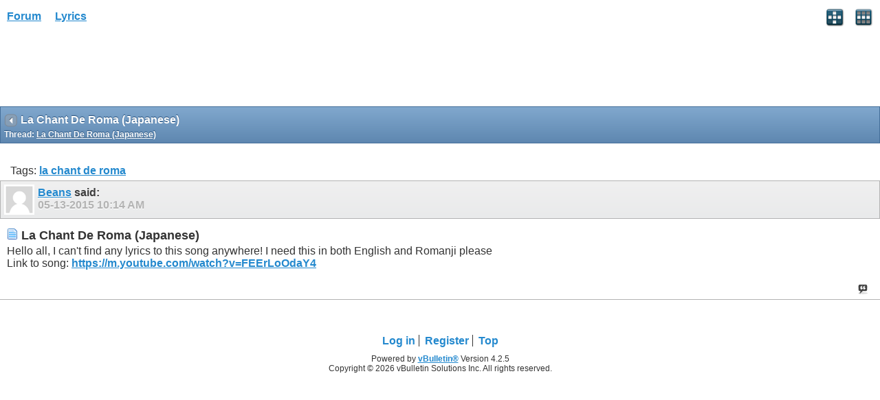

--- FILE ---
content_type: text/html; charset=ISO-8859-1
request_url: https://www.allthelyrics.com/forum/showthread.php?t=158841&s=e1bb9ecf3a69949c2e038eb0922d003a&p=1041048
body_size: 2963
content:
<!DOCTYPE html>
<html xmlns="http://www.w3.org/1999/xhtml" dir="ltr" lang="en" id="vbulletin_html">
<head>
	<meta charset="ISO-8859-1" />
<meta id="e_vb_meta_bburl" name="vb_meta_bburl" content="https://www.allthelyrics.com/forum" />
<base href="https://www.allthelyrics.com/forum/" />
<meta name="generator" content="vBulletin 4.2.5" />
<meta name="viewport" content="width=device-width, minimum-scale=1, maximum-scale=1">



<script async src="https://pagead2.googlesyndication.com/pagead/js/adsbygoogle.js?client=ca-pub-9394998891234553"
     crossorigin="anonymous"></script>
	<title> La Chant De Roma (Japanese)</title>
	
</head>
<body>






<!-- data-role="page" -->







	<script type="text/javascript" src="http://code.jquery.com/jquery-1.6.4.min.js" defer="defer"></script>

<script type="text/javascript">
<!--
	
	if (typeof jQuery === 'undefined') // Load jQuery Local
	{
		document.write('<script defer="defer" type="text/javascript" src="clientscript/jquery/jquery-1.6.4.min.js"><\/script>');
		var remotejquery = false;
	}
	else	// Load Rest of jquery remotely (where possible)
	{
		var remotejquery = true;
	}
	var SESSIONURL = "s=d40954ee1135dd7aba5b34d4f0bdb593&";
	var SECURITYTOKEN = "guest";
	var IMGDIR_MISC = "images/misc";
	var IMGDIR_BUTTON = "images/buttons";
	var IMGDIR_MOBILE = "images/mobile";
	var vb_disable_ajax = parseInt("0", 10);
	var SIMPLEVERSION = "425";
	var BBURL = "https://www.allthelyrics.com/forum";
	var LOGGEDIN = 0 > 0 ? true : false;
	var THIS_SCRIPT = "";
	var RELPATH = "showthread.php?t=158841&amp;p=1041048";
	var USER_STYLEID = "33";
	var MOBILE_STYLEID = "33";
	var MOBILE_STYLEID_ADV = "33";
	var USER_DEFAULT_STYLE_TYPE = "";
// -->
</script>
<script defer="defer" type="text/javascript" src="https://www.allthelyrics.com/forum/clientscript/vbulletin-mobile-init.js?v=425"></script>
<script defer="defer" type="text/javascript" src="https://www.allthelyrics.com/forum/clientscript/jquery/jquery.mobile-1.0.vb.js?v=425"></script>
<script defer="defer" type="text/javascript" src="https://www.allthelyrics.com/forum/clientscript/vbulletin-mobile.js?v=425"></script>





<link rel="stylesheet" href="clientscript/jquery/jquery.mobile-1.0.min.css?v=425" />


	<link rel="stylesheet" type="text/css" href="clientscript/vbulletin_css/style00033l/main-rollup.css?d=1684554535" />
        <link rel="stylesheet" type="text/css" href="clientscript/vbulletin_css/style00033l/sidebar.css" /><link rel="stylesheet" type="text/css" href="clientscript/vbulletin_css/style00033l/widgets.css" /><link rel="stylesheet" type="text/css" href="clientscript/vbulletin_css/style00033l/forumhome.css" />



<div data-role="page" data-theme="d" id="page-home">

<div id="header">
	<div id="header-left" style="padding: 10px 0 0 5px">
		<a href="index.php?s=d40954ee1135dd7aba5b34d4f0bdb593" class="logo-image" rel="external">Forum</a> &nbsp; &nbsp;  
<a href="/index" class="logo-image" rel="external">Lyrics</a>
	</div>
	<div id="header-right">
		
		
			<a href="mobile.php?s=d40954ee1135dd7aba5b34d4f0bdb593&amp;do=login" class="headericon" rel="external"><img src="images/mobile/login.png" /></a>
		
		<a href="mobile.php?s=d40954ee1135dd7aba5b34d4f0bdb593&amp;do=gridmenu" class="headericon"><img src="images/mobile/gridmenu.png" /></a>
	</div>

	
</div>
<div style="clear: both;"></div>

<script async src="https://pagead2.googlesyndication.com/pagead/js/adsbygoogle.js?client=ca-pub-9394998891234553"
     crossorigin="anonymous"></script>



<div id="navbar" class="navbar">
	<ul class="breadcrumb" data-role="listview" data-theme="d">
		<li data-theme="a">Navigation</li>
		
	<li class="navbit"><a href="index.php?s=d40954ee1135dd7aba5b34d4f0bdb593">Forum</a></li>

	<li class="navbit"><a href="forumdisplay.php?f=46&amp;s=d40954ee1135dd7aba5b34d4f0bdb593">LYRICS TRANSLATIONS</a></li>

	<li class="navbit"><a href="forumdisplay.php?f=121&amp;s=d40954ee1135dd7aba5b34d4f0bdb593">Chinese, Japanese and Korean lyrics translation</a></li>

	</ul>

	
</div>



<script type="text/javascript">
<!--
var mqlimit;
(function( $, undefined ) {
$('[data-role=page]').live('pageinit', function(event){
	mqlimit = 0;
});
})( jQuery );
//-->
</script>

<!-- forum mobile -->
<ins class="adsbygoogle"
     style="display:inline-block;width:320px;height:100px"
     data-ad-client="ca-pub-9394998891234553"
     data-ad-slot="1851656829"></ins>
<script>
     (adsbygoogle = window.adsbygoogle || []).push({});
</script>


<div id="pagetitle" class="pagetitle ui-bar-b">
	<h1 class="pagetitle">La Chant De Roma (Japanese)</h1>
	<p class="description">Thread: <span class="threadtitle"><a href="showthread.php?t=158841&s=d40954ee1135dd7aba5b34d4f0bdb593" title="Reload this Page">La Chant De Roma (Japanese)</a></span></p>
</div>

<div data-role="content">
	

		<div data-role="controlgroup" data-type="horizontal" class="modbuttongroup">
			
            
			
		</div>

		

		<div>Tags: 
		
			<a href="tags.php?s=d40954ee1135dd7aba5b34d4f0bdb593&amp;tag=la+chant+de+roma">la chant de roma</a>
		

<img src="images/misc/11x11progress.gif" id="tag_form_progress" class="inlineimg hidden" alt="" /></div>

		<div id="postlist">
			
			<ol id="posts" class="posts">
				<li class="postbit postbitim postcontainer" id="post_1041048">
	<div class="posthead ui-bar-c">
		<a class="postuseravatarlink" href="member.php?u=144645&amp;s=d40954ee1135dd7aba5b34d4f0bdb593" title="Beans is offline">
			<p>
			
				<img src="images/misc/unknown.gif" />
			
			</p>
		</a>
        

		<span class="xsaid"><a href="member.php?u=144645&amp;s=d40954ee1135dd7aba5b34d4f0bdb593" title="Beans is offline">Beans</a> said:</span>
        <span class="postdate old">
            
                    <span class="date">05-13-2015&nbsp;<span class="time">10:14 AM</span></span>
            
			
			
			

			
        </span>
	</div>

	<div class="postbody">
		<div class="postrow">
			
			<h2 class="posttitle icon">
				<img src="images/icons/icon1.png" alt="Default" /> La Chant De Roma (Japanese)
			</h2>
			
			<div class="content">
				<div id="post_message_1041048">
					<blockquote class="postcontent restore">
						Hello all, I can't find any lyrics to this song anywhere! I need this in both English and Romanji please<br />
Link to song: <a href="https://m.youtube.com/watch?v=FEErLoOdaY4" target="_blank" rel="nofollow">https://m.youtube.com/watch?v=FEErLoOdaY4</a>
					</blockquote>
				</div>

				


			</div>

			

			
		</div>
	</div>

	<div class="postfoot">
		<span class="postcontrols">
			
			
			
				<a id="qrwq_1041048" class="newreply" href="newreply.php?s=d40954ee1135dd7aba5b34d4f0bdb593&amp;do=newreply&amp;p=1041048" rel="external" >&nbsp;</a>
			
			
		</span>

		<span class="postlinking">
			

			
			
		</span>
	</div>
</li>
			</ol>
			
		</div>

		<div data-role="controlgroup" data-type="horizontal" class="modbuttongroup">
			
            
			
		</div>

		

	

	

</div>

<div id="footer">

<ul id="footer_links">

	
		<li class="first"><a href="mobile.php?s=d40954ee1135dd7aba5b34d4f0bdb593&amp;do=login">Log in</a></li>
	


	<li><a href="register.php?s=d40954ee1135dd7aba5b34d4f0bdb593" rel="external">Register</a></li>


	<li class="last"><a href="#top" class="scrolltop" rel="external">Top</a></li>

</ul>

<div id="footer_copyright" class="shade footer_copyright">
	<!-- Do not remove this copyright notice -->
	Powered by <a href="https://www.vbulletin.com" id="vbulletinlink">vBulletin&reg;</a> Version 4.2.5 <br />Copyright &copy; 2026 vBulletin Solutions Inc. All rights reserved. 
	<!-- Do not remove this copyright notice -->	
</div>
<div id="footer_morecopyright" class="shade footer_morecopyright">
	<!-- Do not remove cronimage or your scheduled tasks will cease to function -->
	
	<!-- Do not remove cronimage or your scheduled tasks will cease to function -->
	
</div>

</div>

<!-- here was adsense -->

<script>
  (function(i,s,o,g,r,a,m){i['GoogleAnalyticsObject']=r;i[r]=i[r]||function(){
  (i[r].q=i[r].q||[]).push(arguments)},i[r].l=1*new Date();a=s.createElement(o),
  m=s.getElementsByTagName(o)[0];a.async=1;a.src=g;m.parentNode.insertBefore(a,m)
  })(window,document,'script','//www.google-analytics.com/analytics.js','ga');        
  ga('create', 'UA-57480429-1', 'auto');
  ga('send', 'pageview');
</script>

</body>
</html>

--- FILE ---
content_type: text/html; charset=utf-8
request_url: https://www.google.com/recaptcha/api2/aframe
body_size: 266
content:
<!DOCTYPE HTML><html><head><meta http-equiv="content-type" content="text/html; charset=UTF-8"></head><body><script nonce="k6vsBntYKxScIqSojzl32g">/** Anti-fraud and anti-abuse applications only. See google.com/recaptcha */ try{var clients={'sodar':'https://pagead2.googlesyndication.com/pagead/sodar?'};window.addEventListener("message",function(a){try{if(a.source===window.parent){var b=JSON.parse(a.data);var c=clients[b['id']];if(c){var d=document.createElement('img');d.src=c+b['params']+'&rc='+(localStorage.getItem("rc::a")?sessionStorage.getItem("rc::b"):"");window.document.body.appendChild(d);sessionStorage.setItem("rc::e",parseInt(sessionStorage.getItem("rc::e")||0)+1);localStorage.setItem("rc::h",'1769364096964');}}}catch(b){}});window.parent.postMessage("_grecaptcha_ready", "*");}catch(b){}</script></body></html>